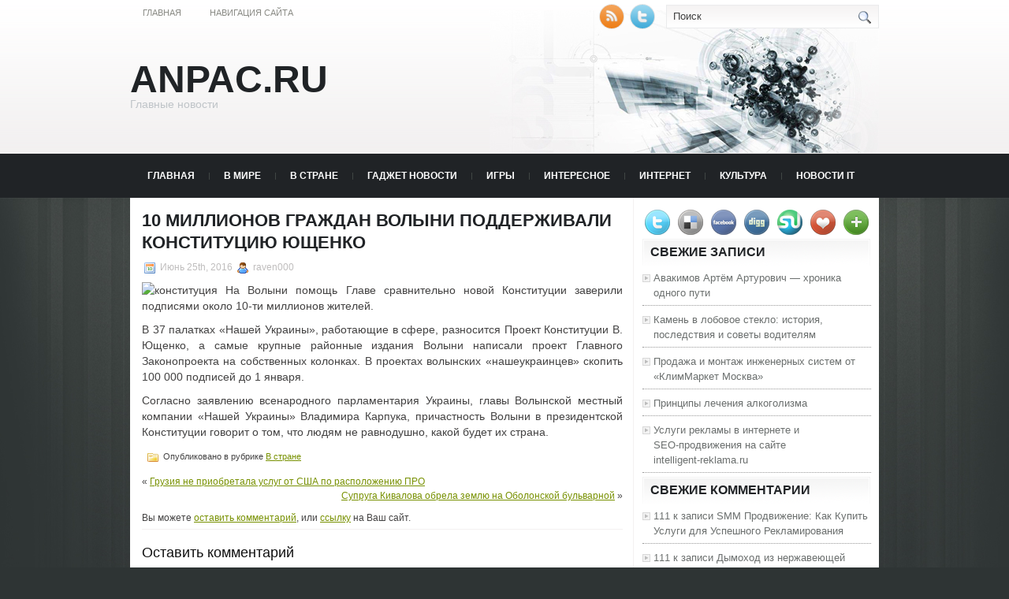

--- FILE ---
content_type: text/html; charset=UTF-8
request_url: https://anpac.ru/v-strane/10-millionov-grazhdan-volyni-podderzhivali-konstituciyu-yushhenko/
body_size: 8299
content:
<!DOCTYPE html PUBLIC "-//W3C//DTD XHTML 1.0 Transitional//EN" "http://www.w3.org/TR/xhtml1/DTD/xhtml1-transitional.dtd">
<html xmlns="http://www.w3.org/1999/xhtml" lang="ru-RU">

<head profile="http://gmpg.org/xfn/11">
<meta http-equiv="Content-Type" content="text/html; charset=UTF-8" />
<meta name="telderi" content="2acf7bd1497bbd9d58fa66ef110fb217" />

<title>10 миллионов граждан Волыни поддерживали Конституцию Ющенко | Anpac.ru</title>
<link rel="stylesheet" href="https://anpac.ru/wp-content/themes/Technologic/css/screen.css" type="text/css" media="screen, projection" />
<link rel="stylesheet" href="https://anpac.ru/wp-content/themes/Technologic/css/print.css" type="text/css" media="print" />
<!--[if IE]><link rel="stylesheet" href="https://anpac.ru/wp-content/themes/Technologic/css/ie.css" type="text/css" media="screen, projection"><![endif]-->
<link rel="stylesheet" href="https://anpac.ru/wp-content/themes/Technologic/style.css" type="text/css" media="screen" />

<!--[if IE 6]>
	<script src="https://anpac.ru/wp-content/themes/Technologic/js/pngfix.js"></script>
<![endif]--> 
<link rel="alternate" type="application/rss+xml" title="Anpac.ru RSS Feed" href="https://anpac.ru/feed/" />
<link rel="alternate" type="application/atom+xml" title="Anpac.ru Atom Feed" href="https://anpac.ru/feed/atom/" />
<link rel="pingback" href="https://anpac.ru/xmlrpc.php" />

<script src="https://anpac.ru/wp-content/themes/Technologic/menu/mootools-1.2.5-core-yc.js" type="text/javascript"></script>
<link rel="stylesheet" href="https://anpac.ru/wp-content/themes/Technologic/menu/MenuMatic.css" type="text/css" media="screen" charset="utf-8" />
<!--[if lt IE 7]>
	<link rel="stylesheet" href="https://anpac.ru/wp-content/themes/Technologic/menu/MenuMatic-ie6.css" type="text/css" media="screen" charset="utf-8" />
<![endif]-->
<!-- Load the MenuMatic Class -->
<script src="https://anpac.ru/wp-content/themes/Technologic/menu/MenuMatic_0.68.3.js" type="text/javascript" charset="utf-8"></script>



<!-- All In One SEO Pack 3.5.2[379,458] -->
<meta name="description"  content="На Волыни помощь Главе сравнительно новой Конституции заверили подписями около 10-ти миллионов жителей. В 37 палатках «Нашей Украины», работающие в сфере," />

<script type="application/ld+json" class="aioseop-schema">{"@context":"https://schema.org","@graph":[{"@type":"Organization","@id":"https://anpac.ru/#organization","url":"https://anpac.ru/","name":"Anpac.ru","sameAs":[]},{"@type":"WebSite","@id":"https://anpac.ru/#website","url":"https://anpac.ru/","name":"Anpac.ru","publisher":{"@id":"https://anpac.ru/#organization"},"potentialAction":{"@type":"SearchAction","target":"https://anpac.ru/?s={search_term_string}","query-input":"required name=search_term_string"}},{"@type":"WebPage","@id":"https://anpac.ru/v-strane/10-millionov-grazhdan-volyni-podderzhivali-konstituciyu-yushhenko/#webpage","url":"https://anpac.ru/v-strane/10-millionov-grazhdan-volyni-podderzhivali-konstituciyu-yushhenko/","inLanguage":"ru-RU","name":"10 миллионов граждан Волыни поддерживали Конституцию Ющенко","isPartOf":{"@id":"https://anpac.ru/#website"},"breadcrumb":{"@id":"https://anpac.ru/v-strane/10-millionov-grazhdan-volyni-podderzhivali-konstituciyu-yushhenko/#breadcrumblist"},"datePublished":"2016-06-25T03:14:36+00:00","dateModified":"2016-06-25T03:14:36+00:00"},{"@type":"Article","@id":"https://anpac.ru/v-strane/10-millionov-grazhdan-volyni-podderzhivali-konstituciyu-yushhenko/#article","isPartOf":{"@id":"https://anpac.ru/v-strane/10-millionov-grazhdan-volyni-podderzhivali-konstituciyu-yushhenko/#webpage"},"author":{"@id":"https://anpac.ru/author/raven000/#author"},"headline":"10 миллионов граждан Волыни поддерживали Конституцию Ющенко","datePublished":"2016-06-25T03:14:36+00:00","dateModified":"2016-06-25T03:14:36+00:00","commentCount":0,"mainEntityOfPage":{"@id":"https://anpac.ru/v-strane/10-millionov-grazhdan-volyni-podderzhivali-konstituciyu-yushhenko/#webpage"},"publisher":{"@id":"https://anpac.ru/#organization"},"articleSection":"В стране"},{"@type":"Person","@id":"https://anpac.ru/author/raven000/#author","name":"raven000","sameAs":[],"image":{"@type":"ImageObject","@id":"https://anpac.ru/#personlogo","url":"https://secure.gravatar.com/avatar/cfe7b6a6acc1885c15d67ef140ca458e?s=96&d=mm&r=g","width":96,"height":96,"caption":"raven000"}},{"@type":"BreadcrumbList","@id":"https://anpac.ru/v-strane/10-millionov-grazhdan-volyni-podderzhivali-konstituciyu-yushhenko/#breadcrumblist","itemListElement":[{"@type":"ListItem","position":1,"item":{"@type":"WebPage","@id":"https://anpac.ru/","url":"https://anpac.ru/","name":"Anpac.ru"}},{"@type":"ListItem","position":2,"item":{"@type":"WebPage","@id":"https://anpac.ru/v-strane/10-millionov-grazhdan-volyni-podderzhivali-konstituciyu-yushhenko/","url":"https://anpac.ru/v-strane/10-millionov-grazhdan-volyni-podderzhivali-konstituciyu-yushhenko/","name":"10 миллионов граждан Волыни поддерживали Конституцию Ющенко"}}]}]}</script>
<link rel="canonical" href="https://anpac.ru/v-strane/10-millionov-grazhdan-volyni-podderzhivali-konstituciyu-yushhenko/" />
<!-- All In One SEO Pack -->
<link rel='dns-prefetch' href='//s.w.org' />
<link rel="alternate" type="application/rss+xml" title="Anpac.ru &raquo; Лента комментариев к &laquo;10 миллионов граждан Волыни поддерживали Конституцию Ющенко&raquo;" href="https://anpac.ru/v-strane/10-millionov-grazhdan-volyni-podderzhivali-konstituciyu-yushhenko/feed/" />
		<script type="text/javascript">
			window._wpemojiSettings = {"baseUrl":"https:\/\/s.w.org\/images\/core\/emoji\/11\/72x72\/","ext":".png","svgUrl":"https:\/\/s.w.org\/images\/core\/emoji\/11\/svg\/","svgExt":".svg","source":{"concatemoji":"https:\/\/anpac.ru\/wp-includes\/js\/wp-emoji-release.min.js?ver=4.9.18"}};
			!function(e,a,t){var n,r,o,i=a.createElement("canvas"),p=i.getContext&&i.getContext("2d");function s(e,t){var a=String.fromCharCode;p.clearRect(0,0,i.width,i.height),p.fillText(a.apply(this,e),0,0);e=i.toDataURL();return p.clearRect(0,0,i.width,i.height),p.fillText(a.apply(this,t),0,0),e===i.toDataURL()}function c(e){var t=a.createElement("script");t.src=e,t.defer=t.type="text/javascript",a.getElementsByTagName("head")[0].appendChild(t)}for(o=Array("flag","emoji"),t.supports={everything:!0,everythingExceptFlag:!0},r=0;r<o.length;r++)t.supports[o[r]]=function(e){if(!p||!p.fillText)return!1;switch(p.textBaseline="top",p.font="600 32px Arial",e){case"flag":return s([55356,56826,55356,56819],[55356,56826,8203,55356,56819])?!1:!s([55356,57332,56128,56423,56128,56418,56128,56421,56128,56430,56128,56423,56128,56447],[55356,57332,8203,56128,56423,8203,56128,56418,8203,56128,56421,8203,56128,56430,8203,56128,56423,8203,56128,56447]);case"emoji":return!s([55358,56760,9792,65039],[55358,56760,8203,9792,65039])}return!1}(o[r]),t.supports.everything=t.supports.everything&&t.supports[o[r]],"flag"!==o[r]&&(t.supports.everythingExceptFlag=t.supports.everythingExceptFlag&&t.supports[o[r]]);t.supports.everythingExceptFlag=t.supports.everythingExceptFlag&&!t.supports.flag,t.DOMReady=!1,t.readyCallback=function(){t.DOMReady=!0},t.supports.everything||(n=function(){t.readyCallback()},a.addEventListener?(a.addEventListener("DOMContentLoaded",n,!1),e.addEventListener("load",n,!1)):(e.attachEvent("onload",n),a.attachEvent("onreadystatechange",function(){"complete"===a.readyState&&t.readyCallback()})),(n=t.source||{}).concatemoji?c(n.concatemoji):n.wpemoji&&n.twemoji&&(c(n.twemoji),c(n.wpemoji)))}(window,document,window._wpemojiSettings);
		</script>
		<style type="text/css">
img.wp-smiley,
img.emoji {
	display: inline !important;
	border: none !important;
	box-shadow: none !important;
	height: 1em !important;
	width: 1em !important;
	margin: 0 .07em !important;
	vertical-align: -0.1em !important;
	background: none !important;
	padding: 0 !important;
}
</style>
<link rel='https://api.w.org/' href='https://anpac.ru/wp-json/' />
<link rel="EditURI" type="application/rsd+xml" title="RSD" href="https://anpac.ru/xmlrpc.php?rsd" />
<link rel="wlwmanifest" type="application/wlwmanifest+xml" href="https://anpac.ru/wp-includes/wlwmanifest.xml" /> 
<link rel='prev' title='Грузия не приобретала услуг от США по расположению ПРО' href='https://anpac.ru/pressa/gruziya-ne-priobretala-uslug-ot-ssha-po-raspolozheniyu-pro/' />
<link rel='next' title='Супруга Кивалова обрела землю на Оболонской бульварной' href='https://anpac.ru/interesnoe/supruga-kivalova-obrela-zemlyu-na-obolonskoj-bulvarnoj/' />
<meta name="generator" content="WordPress 4.9.18" />
<link rel='shortlink' href='https://anpac.ru/?p=1402' />
<link rel="alternate" type="application/json+oembed" href="https://anpac.ru/wp-json/oembed/1.0/embed?url=https%3A%2F%2Fanpac.ru%2Fv-strane%2F10-millionov-grazhdan-volyni-podderzhivali-konstituciyu-yushhenko%2F" />
<link rel="alternate" type="text/xml+oembed" href="https://anpac.ru/wp-json/oembed/1.0/embed?url=https%3A%2F%2Fanpac.ru%2Fv-strane%2F10-millionov-grazhdan-volyni-podderzhivali-konstituciyu-yushhenko%2F&#038;format=xml" />
<style type='text/css'>.rp4wp-related-posts ul{width:100%;padding:0;margin:0;float:left;}
.rp4wp-related-posts ul>li{list-style:none;padding:0;margin:0;padding-bottom:20px;clear:both;}
.rp4wp-related-posts ul>li>p{margin:0;padding:0;}
.rp4wp-related-post-image{width:35%;padding-right:25px;-moz-box-sizing:border-box;-webkit-box-sizing:border-box;box-sizing:border-box;float:left;}</style>
		<style type="text/css">.recentcomments a{display:inline !important;padding:0 !important;margin:0 !important;}</style>
		
</head>
<body>
<script type="text/javascript">
	window.addEvent('domready', function() {			
			var myMenu = new MenuMatic();
	});	
</script>
	<div id="wrapper">
		<div id="container" class="container">  
			<div class="span-24">
				<div class="span-14">
                    <div id="pagemenucontainer">
					
                        <ul id="pagemenu">
    						<li ><a href="http://anpac.ru/">Главная</a></li>
    						<li class="page_item page-item-2"><a href="https://anpac.ru/map/">Навигация сайта</a></li>

    					</ul>
                        
                    </div>
				</div>
                
                <div class="span-3 feedtwitter">
					<a href="https://anpac.ru/feed/"><img src="https://anpac.ru/wp-content/themes/Technologic/images/rss.png"  style="margin:0 4px 0 0;"  /></a>		
					<a rel="nofollow" href="http://twitter.com/WPTwits" title="Следуй за мной"><img src="https://anpac.ru/wp-content/themes/Technologic/images/twitter.png"  style="margin:0 4px 0 0; "  title="Следуй за мной" /></a>
				</div>
                
				<div id="topsearch" class="span-7 last">
					 
<div id="search">
    <form method="get" id="searchform" action="https://anpac.ru/"> 
        <input type="text" value="Поиск" 
            name="s" id="s"  onblur="if (this.value == '')  {this.value = 'Поиск';}"  
            onfocus="if (this.value == 'Поиск') {this.value = '';}" />
        <input type="image" src="https://anpac.ru/wp-content/themes/Technologic/images/search.gif" style="border:0; vertical-align: top;" /> 
    </form>
</div> 
				</div>
			</div>
				<div id="header" class="span-24">
					<div class="span-12">
						
							<h1><a href="https://anpac.ru">Anpac.ru</a></h1>
							<h2>Главные новости</h2>
							
						
					</div>
					
				
				</div>
			
			<div class="span-24">
				<div id="navcontainer">
					
                            <ul id="nav">
                                <li ><a href="https://anpac.ru">Главная</a></li>
        							<li class="cat-item cat-item-6"><a href="https://anpac.ru/category/v-mire/" >В мире</a>
</li>
	<li class="cat-item cat-item-8"><a href="https://anpac.ru/category/v-strane/" >В стране</a>
</li>
	<li class="cat-item cat-item-17"><a href="https://anpac.ru/category/gadzhet-novosti/" >Гаджет новости</a>
</li>
	<li class="cat-item cat-item-18"><a href="https://anpac.ru/category/igry/" >Игры</a>
</li>
	<li class="cat-item cat-item-3"><a href="https://anpac.ru/category/interesnoe/" >Интересное</a>
</li>
	<li class="cat-item cat-item-23"><a href="https://anpac.ru/category/internet/" >Интернет</a>
</li>
	<li class="cat-item cat-item-4"><a href="https://anpac.ru/category/kultura/" >Культура</a>
</li>
	<li class="cat-item cat-item-21"><a href="https://anpac.ru/category/novosti-it/" >Новости IT</a>
</li>
	<li class="cat-item cat-item-26"><a href="https://anpac.ru/category/nosimaja-jelektronika/" >Носимая электроника</a>
</li>
	<li class="cat-item cat-item-25"><a href="https://anpac.ru/category/obzory/" >Обзоры</a>
</li>
	<li class="cat-item cat-item-20"><a href="https://anpac.ru/category/pk-i-noutbuki/" >ПК и Ноутбуки</a>
</li>
	<li class="cat-item cat-item-22"><a href="https://anpac.ru/category/planshety/" >Планшеты</a>
</li>
	<li class="cat-item cat-item-2"><a href="https://anpac.ru/category/pressa/" >Пресса</a>
</li>
	<li class="cat-item cat-item-28"><a href="https://anpac.ru/category/prochee/" >Прочее</a>
</li>
	<li class="cat-item cat-item-27"><a href="https://anpac.ru/category/smartfony/" >Смартфоны</a>
</li>
	<li class="cat-item cat-item-7"><a href="https://anpac.ru/category/stati/" >Статьи</a>
</li>
	<li class="cat-item cat-item-19"><a href="https://anpac.ru/category/umnye-veshhi/" >Умные вещи</a>
</li>
	<li class="cat-item cat-item-24"><a href="https://anpac.ru/category/foto-i-video/" >Фото и видео</a>
</li>
	<li class="cat-item cat-item-5"><a href="https://anpac.ru/category/ekonomika/" >Экономика</a>
</li>

        					</ul>
                            
				</div>
			</div>	<div class="span-24" id="contentwrap">	
			<div class="span-16">
				<div id="content">	
					
					
					
										
					
						
												<div class="post-1402 post type-post status-publish format-standard hentry category-v-strane" id="post-1402">
							<h2 class="title">10 миллионов граждан Волыни поддерживали Конституцию Ющенко</h2>
							<div class="postdate"><img src="https://anpac.ru/wp-content/themes/Technologic/images/date.png" /> Июнь 25th, 2016 <img src="https://anpac.ru/wp-content/themes/Technologic/images/user.png" /> raven000 </div>
			
							<div class="entry">
								<p><img alt="конституция" src="http://siteua.org/content/images/280x210/129198.jpg"> На Волыни помощь Главе сравнительно новой Конституции заверили подписями около 10-ти миллионов жителей. </p>
<p><p>В 37 палатках &laquo;Нашей Украины&raquo;, работающие в сфере, разносится Проект Конституции В. Ющенко, а самые крупные районные издания Волыни написали проект Главного Законопроекта на собственных колонках. В проектах волынских &laquo;нашеукраинцев&raquo; скопить 100 000 подписей до 1 января.</p>
<p>Согласно заявлению всенародного парламентария Украины, главы Волынской местный компании &laquo;Нашей Украины&raquo; Владимира Карпука, причастность Волыни в президентской Конституции говорит о том, что людям не равнодушно, какой будет их страна.</p></p>
															</div>
							<div class="postmeta"><img src="https://anpac.ru/wp-content/themes/Technologic/images/folder.png" /> Опубликовано в рубрике <a href="https://anpac.ru/category/v-strane/" rel="category tag">В стране</a> </div>
						
							<div class="navigation clearfix">
								<div class="alignleft">&laquo; <a href="https://anpac.ru/pressa/gruziya-ne-priobretala-uslug-ot-ssha-po-raspolozheniyu-pro/" rel="prev">Грузия не приобретала услуг от США по расположению ПРО</a></div>
								<div class="alignright"><a href="https://anpac.ru/interesnoe/supruga-kivalova-obrela-zemlyu-na-obolonskoj-bulvarnoj/" rel="next">Супруга Кивалова обрела землю на Оболонской бульварной</a> &raquo;</div>
							</div>
							
															Вы можете <a href="#respond">оставить комментарий</a>, или <a href="https://anpac.ru/v-strane/10-millionov-grazhdan-volyni-podderzhivali-konstituciyu-yushhenko/trackback/" rel="trackback"> ссылку</a> на Ваш сайт.
	
													</div><!--/post-1402-->
						
				

<!-- You can start editing here. -->



	
		<!-- If comments are open, but there are no comments. -->

	 





<div id="respond">

<h3>Оставить комментарий</h3>

<div class="cancel-comment-reply">
	<small><a rel="nofollow" id="cancel-comment-reply-link" href="/v-strane/10-millionov-grazhdan-volyni-podderzhivali-konstituciyu-yushhenko/#respond" style="display:none;">Нажмите, чтобы отменить ответ.</a></small>
</div>



<form action="http://anpac.ru/wp-comments-post.php" method="post" id="commentform">



<p><input type="text" name="author" id="author" value="" size="22" tabindex="1" aria-required='true' />
<label for="author"><small>Имя (обязательно)</small></label></p>

<p><input type="text" name="email" id="email" value="" size="22" tabindex="2" aria-required='true' />
<label for="email"><small>Mail (не будет опубликовано) (обязательно)</small></label></p>

<p><input type="text" name="url" id="url" value="" size="22" tabindex="3" />
<label for="url"><small>Вебсайт</small></label></p>



<!--<p><small><strong>XHTML:</strong> You can use these tags: <code>&lt;a href=&quot;&quot; title=&quot;&quot;&gt; &lt;abbr title=&quot;&quot;&gt; &lt;acronym title=&quot;&quot;&gt; &lt;b&gt; &lt;blockquote cite=&quot;&quot;&gt; &lt;cite&gt; &lt;code&gt; &lt;del datetime=&quot;&quot;&gt; &lt;em&gt; &lt;i&gt; &lt;q cite=&quot;&quot;&gt; &lt;s&gt; &lt;strike&gt; &lt;strong&gt; </code></small></p>-->

<p><textarea name="comment" id="comment" cols="100%" rows="10" tabindex="4"></textarea></p>

<p><input name="submit" type="submit" id="submit" tabindex="5" value="Отправить" />
<input type='hidden' name='comment_post_ID' value='1402' id='comment_post_ID' />
<input type='hidden' name='comment_parent' id='comment_parent' value='0' />

</p>


</form>


</div>


				
							
							</div>
			</div>
		<div class="span-8 last">
	
	<div class="sidebar">
    
     
    			<div class="addthis_toolbox">   
    			    <div class="custom_images">
    			            <a rel="nofollow" class="addthis_button_twitter"><img src="https://anpac.ru/wp-content/themes/Technologic/images/socialicons/twitter.png" width="32" height="32" alt="Twitter" /></a>
    			            <a rel="nofollow" class="addthis_button_delicious"><img src="https://anpac.ru/wp-content/themes/Technologic/images/socialicons/delicious.png" width="32" height="32" alt="Delicious" /></a>
    			            <a rel="nofollow" class="addthis_button_facebook"><img src="https://anpac.ru/wp-content/themes/Technologic/images/socialicons/facebook.png" width="32" height="32" alt="Facebook" /></a>
    			            <a rel="nofollow" class="addthis_button_digg"><img src="https://anpac.ru/wp-content/themes/Technologic/images/socialicons/digg.png" width="32" height="32" alt="Digg" /></a>
    			            <a rel="nofollow" class="addthis_button_stumbleupon"><img src="https://anpac.ru/wp-content/themes/Technologic/images/socialicons/stumbleupon.png" width="32" height="32" alt="Stumbleupon" /></a>
    			            <a rel="nofollow" class="addthis_button_favorites"><img src="https://anpac.ru/wp-content/themes/Technologic/images/socialicons/favorites.png" width="32" height="32" alt="Favorites" /></a>
    			            <a rel="nofollow" class="addthis_button_more"><img src="https://anpac.ru/wp-content/themes/Technologic/images/socialicons/more.png" width="32" height="32" alt="More" /></a>
    			    </div>
    			    <script type="text/javascript" src="http://s7.addthis.com/js/250/addthis_widget.js?pub=xa-4a65e1d93cd75e94"></script>
    			</div>
    			


    
    
        
		<ul>
					<li id="recent-posts-2" class="widget widget_recent_entries">		<h2 class="widgettitle">Свежие записи</h2>		<ul>
											<li>
					<a href="https://anpac.ru/stati/avakimov-artjom-arturovich-hronika-odnogo-puti/">Авакимов Артём Артурович — хроника одного пути</a>
									</li>
											<li>
					<a href="https://anpac.ru/stati/kamen-v-lobovoe-steklo-istorija-posledstvija-i-sovety-voditeljam/">Камень в лобовое стекло: история, последствия и советы водителям</a>
									</li>
											<li>
					<a href="https://anpac.ru/stati/prodazha-i-montazh-inzhenernyh-sistem-ot-klimmarket-moskva/">Продажа и монтаж инженерных систем от «КлимМаркет Москва»</a>
									</li>
											<li>
					<a href="https://anpac.ru/stati/principy-lechenija-alkogolizma/">Принципы лечения алкоголизма</a>
									</li>
											<li>
					<a href="https://anpac.ru/stati/uslugi-reklamy-v-internete-i-seo-prodvizhenija-na-sajte-intelligent-reklama-ru/">Услуги рекламы в интернете и SEO‑продвижения на сайте intelligent‑reklama.ru</a>
									</li>
					</ul>
		</li><li id="recent-comments-2" class="widget widget_recent_comments"><h2 class="widgettitle">Свежие комментарии</h2><ul id="recentcomments"><li class="recentcomments"><span class="comment-author-link">111</span> к записи <a href="https://anpac.ru/stati/smm-prodvizhenie-kak-kupit-uslugi-dlja-uspeshnogo-reklamirovanija/#comment-133485">SMM Продвижение: Как Купить Услуги для Успешного Рекламирования</a></li><li class="recentcomments"><span class="comment-author-link">111</span> к записи <a href="https://anpac.ru/stati/dymohod-iz-nerzhavejushhej-stali-preimushhestva-i-osobennosti/#comment-125046">Дымоход из нержавеющей стали: преимущества и особенности</a></li><li class="recentcomments"><span class="comment-author-link">rwe</span> к записи <a href="https://anpac.ru/stati/gofroupakovka-https-sabos-ru/#comment-105529">Гофроупаковка https://sabos.ru/</a></li><li class="recentcomments"><span class="comment-author-link">sdff</span> к записи <a href="https://anpac.ru/stati/gorizontalnoe-burenie/#comment-105528">Горизонтальное бурение</a></li><li class="recentcomments"><span class="comment-author-link">rut</span> к записи <a href="https://anpac.ru/stati/remont-traktorov-k-700/#comment-105524">Ремонт тракторов К 700</a></li></ul></li><li id="categories-2" class="widget widget_categories"><h2 class="widgettitle">Рубрики</h2>		<ul>
	<li class="cat-item cat-item-1"><a href="https://anpac.ru/category/%d0%b1%d0%b5%d0%b7-%d1%80%d1%83%d0%b1%d1%80%d0%b8%d0%ba%d0%b8/" >Без рубрики</a>
</li>
	<li class="cat-item cat-item-6"><a href="https://anpac.ru/category/v-mire/" >В мире</a>
</li>
	<li class="cat-item cat-item-8"><a href="https://anpac.ru/category/v-strane/" >В стране</a>
</li>
	<li class="cat-item cat-item-17"><a href="https://anpac.ru/category/gadzhet-novosti/" >Гаджет новости</a>
</li>
	<li class="cat-item cat-item-18"><a href="https://anpac.ru/category/igry/" >Игры</a>
</li>
	<li class="cat-item cat-item-3"><a href="https://anpac.ru/category/interesnoe/" >Интересное</a>
</li>
	<li class="cat-item cat-item-23"><a href="https://anpac.ru/category/internet/" >Интернет</a>
</li>
	<li class="cat-item cat-item-4"><a href="https://anpac.ru/category/kultura/" >Культура</a>
</li>
	<li class="cat-item cat-item-21"><a href="https://anpac.ru/category/novosti-it/" >Новости IT</a>
</li>
	<li class="cat-item cat-item-26"><a href="https://anpac.ru/category/nosimaja-jelektronika/" >Носимая электроника</a>
</li>
	<li class="cat-item cat-item-25"><a href="https://anpac.ru/category/obzory/" >Обзоры</a>
</li>
	<li class="cat-item cat-item-20"><a href="https://anpac.ru/category/pk-i-noutbuki/" >ПК и Ноутбуки</a>
</li>
	<li class="cat-item cat-item-22"><a href="https://anpac.ru/category/planshety/" >Планшеты</a>
</li>
	<li class="cat-item cat-item-2"><a href="https://anpac.ru/category/pressa/" >Пресса</a>
</li>
	<li class="cat-item cat-item-28"><a href="https://anpac.ru/category/prochee/" >Прочее</a>
</li>
	<li class="cat-item cat-item-27"><a href="https://anpac.ru/category/smartfony/" >Смартфоны</a>
</li>
	<li class="cat-item cat-item-7"><a href="https://anpac.ru/category/stati/" >Статьи</a>
</li>
	<li class="cat-item cat-item-19"><a href="https://anpac.ru/category/umnye-veshhi/" >Умные вещи</a>
</li>
	<li class="cat-item cat-item-24"><a href="https://anpac.ru/category/foto-i-video/" >Фото и видео</a>
</li>
	<li class="cat-item cat-item-5"><a href="https://anpac.ru/category/ekonomika/" >Экономика</a>
</li>
		</ul>
</li><li id="text-2" class="widget widget_text"><h2 class="widgettitle">Посетители сайта</h2>			<div class="textwidget"><!-- Yandex.Metrika informer -->
<a href="https://metrika.yandex.ru/stat/?id=47990126&amp;from=informer"
target="_blank" rel="nofollow"><img src="https://informer.yandex.ru/informer/47990126/3_1_FFFFFFFF_EFEFEFFF_0_pageviews"
style="width:88px; height:31px; border:0;" alt="Яндекс.Метрика" title="Яндекс.Метрика: данные за сегодня (просмотры, визиты и уникальные посетители)" class="ym-advanced-informer" data-cid="47990126" data-lang="ru" /></a>
<!-- /Yandex.Metrika informer -->

<!-- Yandex.Metrika counter -->
<script type="text/javascript" >
    (function (d, w, c) {
        (w[c] = w[c] || []).push(function() {
            try {
                w.yaCounter47990126 = new Ya.Metrika({
                    id:47990126,
                    clickmap:true,
                    trackLinks:true,
                    accurateTrackBounce:true
                });
            } catch(e) { }
        });

        var n = d.getElementsByTagName("script")[0],
            s = d.createElement("script"),
            f = function () { n.parentNode.insertBefore(s, n); };
        s.type = "text/javascript";
        s.async = true;
        s.src = "https://mc.yandex.ru/metrika/watch.js";

        if (w.opera == "[object Opera]") {
            d.addEventListener("DOMContentLoaded", f, false);
        } else { f(); }
    })(document, window, "yandex_metrika_callbacks");
</script>
<noscript><div><img src="https://mc.yandex.ru/watch/47990126" style="position:absolute; left:-9999px;" alt="" /></div></noscript>
<!-- /Yandex.Metrika counter --></div>
		</li>
			</ul>
        
        
		
	</div>
</div>
	</div>
    <div class="span-24">
	<div id="footer">Все права защищены. &copy; <a href="https://anpac.ru"><strong>Anpac.ru</strong></a>  - Главные новости</div>
    
    <div id="credits"></div>
        
</div>
</div>
</div>

<center>
<!--LiveInternet counter--><script type="text/javascript"><!--
document.write("<a href='//www.liveinternet.ru/click' "+
"target=_blank><img src='//counter.yadro.ru/hit?t14.15;r"+
escape(document.referrer)+((typeof(screen)=="undefined")?"":
";s"+screen.width+"*"+screen.height+"*"+(screen.colorDepth?
screen.colorDepth:screen.pixelDepth))+";u"+escape(document.URL)+
";"+Math.random()+
"' alt='' title='LiveInternet: показано число просмотров за 24"+
" часа, посетителей за 24 часа и за сегодня' "+
"border='0' width='88' height='31'><\/a>")
//--></script><!--/LiveInternet-->
</center>

<script type='text/javascript' src='https://anpac.ru/wp-includes/js/wp-embed.min.js?ver=4.9.18'></script>


</body>
</html>

